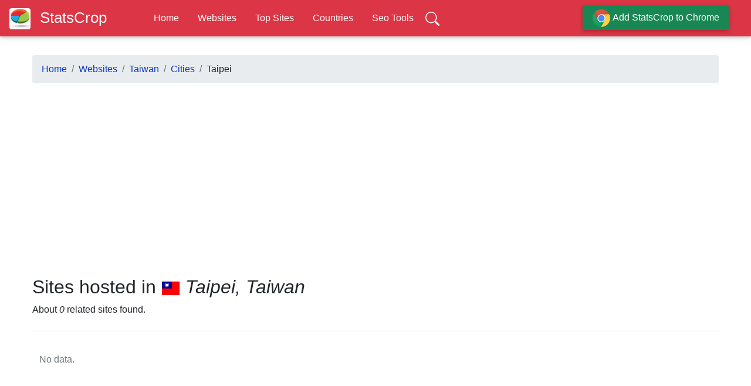

--- FILE ---
content_type: text/html; charset=utf-8
request_url: https://www.statscrop.com/data/list-hosted-in-city/?hash=1e5f829b3d057130441d8687d11c9cf391078030&__source_origin=https%3A%2F%2Fwww.statscrop.com&ac=Taipei-TW&page_name=hosted-in-city&request_url=https%3A%2F%2Fwww.statscrop.com%2Fdata%2Flist-hosted-in-city%2F&more=&page=1&url=https%253A%252F%252Fwww.statscrop.com%252Fwebsites%252Fhosted-in-city%252F%253Fac%253DTaipei%252BTW
body_size: -548
content:
{"list":[],"country":[]}

--- FILE ---
content_type: text/html; charset=utf-8
request_url: https://www.google.com/recaptcha/api2/aframe
body_size: 269
content:
<!DOCTYPE HTML><html><head><meta http-equiv="content-type" content="text/html; charset=UTF-8"></head><body><script nonce="8RA0yPUfQqm5Rz4qXwAOdw">/** Anti-fraud and anti-abuse applications only. See google.com/recaptcha */ try{var clients={'sodar':'https://pagead2.googlesyndication.com/pagead/sodar?'};window.addEventListener("message",function(a){try{if(a.source===window.parent){var b=JSON.parse(a.data);var c=clients[b['id']];if(c){var d=document.createElement('img');d.src=c+b['params']+'&rc='+(localStorage.getItem("rc::a")?sessionStorage.getItem("rc::b"):"");window.document.body.appendChild(d);sessionStorage.setItem("rc::e",parseInt(sessionStorage.getItem("rc::e")||0)+1);localStorage.setItem("rc::h",'1762858336921');}}}catch(b){}});window.parent.postMessage("_grecaptcha_ready", "*");}catch(b){}</script></body></html>

--- FILE ---
content_type: application/javascript; charset=utf-8
request_url: https://static.statscrop.com/js/common.min.js?250611
body_size: 23054
content:
!function(){"use strict";function u(){U=!1,Zt()}var et,m,j,R,E,g,at,it,p,st,v,lt,F,w,rt,nt,U,i,I,ot,b,y,dt,P,D,_,ct,x,k,M,V,ht,ft,C,ut,c,A,mt,gt,S,L,O,z,pt,T,vt,q,wt,B,$t,W,bt,N,H,yt,_t,G,xt,kt,Ct,At,St,Lt,Ot,K,zt,Tt,It,Mt,Bt,jt,Rt,Et,Ft,Ut,Pt,Dt,Vt,qt,Wt,Nt,Ht,Gt,Kt,Qt,Jt,Yt,Zt,l,s,Q,Xt,te,r,ee,ae,n,ie,se,le,re,J,ne,oe,de,ce,he,fe,h,ue,me,ge,pe,ve,t,e,a,we,$e,be,ye,_e,o,xe,ke,Ce,Ae,d,Se,Le,f;function Oe(t){window.location.href=t}function Y(t){return void 0!==t}function ze(t){return"string"==typeof t}function Te(t){return"function"==typeof t}function Ie(t){return"object"==typeof t}function Me(t){return-1!==t.indexOf(w.replace(/^https?:/i,""))}function Z(t,i){var s;if((i=i||0,!U)&&!((t=$(t)).length<1))return s=!1,t.each(function(){var t,e,a;s=s||!!$(this).is(":visible")&&(t=$(window).height(),e=$(window).scrollTop(),a=Math.max(0,$(this).offset().top-i),e-t-$(this).height()<=a&&a<=e+t)}),s}function Be(t,e,a,i){function s(){a?i():-1===$.inArray(e,kt)&&Z(t)&&$.getScript(e,function(){kt.push(e),i()})}s(),$(window).bind("scroll resize",s)}function je(t,e,a,i){var s="";return Y(t)&&t?(e&&(s+=e),s+=t,a&&(s+=a)):s+=i=i||T,s}function X(t,e,a){return je(t,e,a,"-")}function Re(t){return"(Other)"===t}function Ee(t,e){Ie(console)&&""!==t&&(e?console.log(t,e):console.log(t))}function Fe(){return"[data-uri]"}function Ue(){return"[data-uri]"}function Pe(t){var e=(e=(e="")+"<img"+(' src="'+Ue()+'"'))+(' data-original="'+t.thumbnail_webp_url+'"');return t.thumbnail_srcset&&(e+=' data-srcset="'+t.thumbnail_srcset+'"'),t.thumbnail_sizes&&(e+=' data-sizes="'+t.thumbnail_sizes+'"'),t.thumbnail_webp_url&&(e+=' has-img="jpg"'),e=(e=(e+=' width="'+t.width+'" height="'+t.height+'"')+(' alt="'+t.domain_decode+(t.sitename&&t.domain_decode!==t.sitename?"("+t.sitename+")":"")+' Screenshot"'))+' class="img-thumbnail item-image"'+">"}function De(t){var e="",e=(e+="<img")+(' src="'+st+'favicons.webp"')+(' data-original="'+t.favicon_webp_url+'"');return t.favicon_url&&(e+=' has-img="png"'),e=(e+=' width="16" height="16"')+(' alt="'+t.domain_decode+' Favicon"')+">"}function Ve(t,e){var a=t._domain_decode||t.domain_decode,i=(i="")+"<a"+(' href="'+t.url+'"');return ze(e)&&(i+=' class="'+e+'"'),i=(i=i+(' title="'+dt+a+'"')+">")+a+"</a>"}function qe(t,e){var a=(a="")+"<a"+(' href="'+t.url+'"');return ze(e)&&(a+=' class="'+e+'"'),a=(a=a+(' title="'+dt+(t._domain_decode||t.domain_decode)+'"')+">")+Pe(t)+"</a>"}function We(t,e){var a=t._domain_decode||t.domain_decode,i=(i="")+"<a"+(' href="'+t.url+'"');return ze(e)&&(i+=' class="'+e+'"'),i=(i=(i=(i+=' title="'+dt+a+'"')+">"+Pe(t))+'<span class="d-block mt-1 text-truncate">'+a)+"</span>"+"</a>"}function Ne(t,e){var a=(a="")+"<a"+(' href="'+t.url+'"');return ze(e)&&(a+=' class="'+e+'"'),a=(a=(a=a+(' title="'+dt+(t._domain_decode||t.domain_decode)+'"')+">")+De(t)+" ")+t.domain_decode+"</a>"}function He(){var t="";return t+=c?"Updating...":pt}function Ge(){return'<svg xmlns="'+Ut+'" width="16" height="16" fill="currentColor" class="bi bi-arrow-clockwise text-muted spin" viewBox="0 0 16 16"><path fill-rule="evenodd" d="M8 3a5 5 0 1 0 4.546 2.914.5.5 0 0 1 .908-.417A6 6 0 1 1 8 2v1z"/><path d="M8 4.466V.534a.25.25 0 0 1 .41-.192l2.36 1.966c.12.1.12.284 0 .384L8.41 4.658A.25.25 0 0 1 8 4.466z"/></svg>'}function Ke(t){return'<svg xmlns="'+Ut+'" width="16" height="16" fill="currentColor" class="bi bi-question-circle-fill whatsthis text-black-60" data-toggle="tooltip" title="'+(t=t||"")+'"><use xmlns:xlink="'+Pt+'" xlink:href="#question-circle-fill"></use></svg>'}function Qe(){""!==q&&window.location.reload()}function Je(t,e,a,i){var s,l="";return 0<(l+=(s=e,(t=t)?'<img class="flag-icon flag-icon-'+(t=t.toLowerCase())+'" src="'+Fe()+'" data-original="'+rt+"flag-icon-css"+(F?"":"/3.5.0")+"/flags/4x3/"+t+'.svg" width="20" height="15" alt="'+t.toUpperCase()+'" title="'+s+'" />':"")).length&&(l+=" "),l+='<a href="'+a+'" title="Sites in '+e+'"'+(i?" "+i:"")+">"+e+"</a>"}function Ye(t){return t.toLowerCase().replace(/\b[a-z]/g,function(t){return t.toUpperCase()})}function Ze(t,e){t=new RegExp("(^|&|\\?)"+K(t)+"=([^&]*)(&|$)"),e=(e=Y(e)?e:window.location.hash.replace(/\/$/,"").replace(/\/\?/g,"&").replace(/\//g,"&")).substr(1).match(t);return null!==e?decodeURIComponent(e[2]):null}function Xe(){var t,e;if(Ie(navigator))return 2===(e=(t=(t=navigator.userLanguage||navigator.language).toLowerCase()).split("-")).length?e[1]:t}function ta(){return-1!==$.inArray(N,["new","analyzed","viewed"])}function ea(t){return t&&-1!==$.trim(t).search(/^1\d{9}$/)}function aa(t){var e=new Date;return t&&(e=new Date(t)),Math.floor(e.getTime()/1e3)}function ia(){function a(){window.addEventListener("load",function(){window.cookieconsent.initialise({palette:{popup:{background:"#000"},button:{background:"#f1d600"}},cookie:{path:"/",domain:m},content:{message:"Cookies help us to deliver our services. By continuing to use this website, you agree to the use of these cookies.",href:v+"cookies/"},law:{regionalLaw:!1},location:!0})},{passive:!0})}var t,i;Ie(window.cookieconsent)?a():!(t=(y||Xe()).toUpperCase())||-1!==["AT","BE","BG","HR","CZ","CY","DK","EE","FI","FR","DE","EL","HU","IE","IT","LV","LT","LU","MT","NL","PL","PT","SK","ES","SE","GB","UK","GR","EU"].indexOf(t)&&(i=rt+"cookieconsent"+(F?"/build":"/3.1.1")+"/",$.getScript(i+"cookieconsent.min.js",function(){var t,e;(t=document.createElement("link")).rel="stylesheet",t.href=i+"cookieconsent.min.css",(e=document.getElementsByTagName("script")[0]).parentNode.insertBefore(t,e),a()}))}function sa(t,e){var a=0;0<(t=$(t)).length&&t.is(":visible")&&(a=nt-1,a=t.offset().top-a),e=e||St,U=!0,$("html,body").animate({scrollTop:a},e,function(){U=!1,$(window).scroll()})}function la(t,e){return t.replace(/\.(jpe?g|gif|png|webp)(\?|$)/i,"."+e)}function ra(e){if(!U){var t,a,i,s=$(e)._data("original"),l=$(e)._data("error");if(!F&&s&&l&&Me(s)&&!Me(l)&&(s=l,l="",$(e)._data("original",s)._removeData("error")),s||Ft||($(e).attr("no-loading",!0),t=$(e).attr("has-img"),i=la(a=$(e).attr("src"),t),t&&a!==i&&(s=i)),s&&!(s.length<4)){var r=function(t){(t=$(t))._LoadingOverlay("hide"),At&&t.attr(At,1),t.removeAttr("has-img")._removeData("original")._removeData("srcset")._removeData("sizes")._removeData("error")};if(Z(e))try{da(s)&&(s=R+"s2.googleusercontent.com/s2/favicons?domain_url="+s);var n,o=$(e)._data("srcset"),d=$(e)._data("sizes"),c=parseInt($(e).attr("width")),h=parseInt($(e).attr("height")),f=$(e).innerWidth(),u=$(e).innerHeight(),f=Math.min(c,f),m=(Math.min(h,u),0<c&&0<h&&!$(e).hasClass("h-100")&&!$(e).hasClass("vh-100")&&h!==(u=Math.round(h/c*f))&&($(e).innerWidth(f),$(e).innerHeight(u)),[]),g=(s&&(m=s.split(",")),[]);if(l&&(g=l.split(",")),$(e).is("[has-img]")){var p,v,w=$(e).attr("has-img");if($(e).removeAttr("has-img")._removeData("original"),0<(v=m.length)){for(p=0;p<v;p++)n=la(m[p],w),-1===$.inArray(n,m)&&m.push(n);Ft||m.reverse()}if(0<(v=g.length)){for(p=0;p<v;p++)n=la(g[p],w),-1===$.inArray(n,g)&&g.push(n);Ft||g.reverse()}}var b=0,y=function(){if(b>=m.length){if(!(0<g.length))return;m=g,g=[],b=0}var t;(n=$.trim(m[b++]))&&(-1!==n.search(/\.googleusercontent\.com/i)&&Xe()===It&&y(),$(e).is("[no-loading]")?$(e).removeAttr("no-loading"):$(e).is(".flag-icon")||-1!==s.search(/\/favicons?\.[a-z]{3,4}/i)?$(e)._LoadingOverlay("show",{image:Ge().replace(/\s+spin/,"")}):$(e)._LoadingOverlay("show"),(t=new Image).src=n,t.onload=function(){o&&$(e).attr("srcset",o),d&&$(e).attr("sizes",d),$(e).attr("src",n),r(e)},t.onerror=function(){y(),r(e),t.onerror=null})};y()}catch(t){Ee(t)}}}}function na(){return window.scrollY||document.documentElement.scrollTop}function oa(t){return $.trim(t).length<=255&&-1!==$.trim(t).search(/^\d{1,3}(?:\.\d{1,3}){3}$/i)}function da(t){return $.trim(t).length<=255&&-1!==$.trim(t).search(/^(([a-z\d-]+\.)+([a-z]{2,}|xn\-\-[a-z\d-]{3,}))$/i)}function ca(t){return $.trim(t).length<=255&&-1!==$.trim(t).search(/^(https?\:)?\/\/(([a-z\d-]+\.)+([a-z]{2,}|xn\-\-[a-z\d-]{3,})|\d{1,3}(?:\.\d{1,3}){3})/i)}function ha(t){return $.trim(t).length<=255&&-1!==$.trim(t).search(/^([a-z\d-_\.]+)+\@(([a-z\d-]+\.)+([a-z]{2,}|xn\-\-[a-z\d-]{3,}))$/i)}function fa(t){return-1!==$.trim(t).search(/^[\[\{][\s\S]*[\}\]]$/i)}function ua(){try{if(/Android|Windows Phone|iPhone|iPad|iPod|webOS|BlackBerry|IEMobile|Opera Mini|HarmonyOS/i.test(navigator.userAgent))return 1}catch(t){}}function ma(t,e,a,i){Y(a)||(a=""),Y(i)||(i="");var s=$("#modal"),i=(s.length<1?s=$('<div class="modal fade M" id="modal" tabindex="-1" role="dialog"><div class="modal-dialog modal-dialog-centered '+i+'" role="document"><div class="modal-content"><div class="modal-header"><h3 class="modal-title"></h3><button type="button" class="close" data-dismiss="modal" aria-label="Close"><span aria-hidden="true">&times;</span></button></div><div class="modal-body"></div><div class="modal-footer"></div></div></div></div>'):s.off("show.bs.modal shown.bs.modal hide.bs.modal hidden.bs.modal"),$(".modal-title",s).empty().append(t),$(".modal-body",s).empty().append(e),'<button type="button" class="btn btn-primary" data-dismiss="modal">Close</button>');return 0<a.length&&(i=a),$(".modal-footer",s).empty().append(i),s.on("shown.bs.modal scroll",Zt).modal("show"),s}function ga(){if(x){if(-1===(t=window.location.hash).search(/^#(page|development)=?\d*(\D|$)/i)&&-1!==t.search(/^#.+/)){if(i=parseInt(Ze("page"))||0,"google_vignette"===(t=t.replace(/^#\/?|[&\/\?].+/g,"")))return;var t,e="@@@@@",a=t.replace(new RegExp(K("+-+"),"g"),e).replace(/([\s\-\+]|%20)+/g,"-").replace(new RegExp(K(e),"g"),"+-+");if(t!==(a=$.trim(a))&&(a=t=a,0<i&&(a+="/?page="+i),window.location.hash=a),t=(t=ca(t=-1===(t=t.replace(new RegExp(K("+-+"),"g"),e)).search(/.\/./)?t.replace(/\/+$/,""):t)||da(t)||ha(t)?t:t.replace(new RegExp("\\"+K("-")+"+","g")," ")).replace(new RegExp(K(e),"g"),"-"),""!==(t=$.trim(t))){if(t=decodeURIComponent(t),da(t=$.trim(t))&&(a=t,$.trim(a).length<=255&&-1!==$.trim(a).search(/^[a-z\d\-]+\.(?:aero|asia|at|be|bid|biz|ca|cat|cc|ch|cl|click|cloud|club|cn|co\.in|co\.jp|co\.kr|co\.li|co|co\.uk|co\.za|com\.ar|com\.au|com\.br|com\.cn|com\.mx|com|com\.tr|com\.tw|com\.ua|cz|date|de|dk|download|edu|es|eu|fr|gov|gr|hu|in|info|io|ir|it|jobs|jp|kiwi|life|link|live|loan|me|men|mil|mobi|name|net|nl|no|online|org|party|pl|pro|pt|review|ro|ru|science|se|site|sk|space|store|stream|tech|tel|top|trade|travel|tv|us|vip|vn|website|win|work|xxx|xyz)$/i))&&-1===E.search(/\/websites\//i))if(t===t.replace(/^-+/g,"").replace(/-+\./g,"."))return Oe(j+"www/"+t);B!==t&&(B=t,ne=J=!0)}}J&&($t=0)}}function tt(t){return t?(t+"").replace(/\B(?=(\d{3})+(?!\d))/g,","):0}function pa(t){!Te($.fn.tooltip)||ua()||(t=t||"main",$('[data-toggle="tooltip"],[data-original-title]',t).tooltip("dispose"),$('.tooltip.show[role="tooltip"]').remove())}function va(){}"function"==typeof $&&(m=(et="StatsCrop").toLowerCase()+".com",j="/",at=j+"data/",it=j+"data2/",p=j+"iframe/",R="https://",g=!0,Rt=window.location.host,E=window.location.href,g=!1,at=(j=R+"www."+m+"/")+"data/",it=R+"data2."+m+"/",p=R+"iframe."+m+"/",st=R+"static."+m+"/"+"img/",v=j+"about/",lt=j+"websites/",F=window.is_jsdelivr||!1,w=R+"cdn.jsdelivr.net/npm/",rt=F?w:R+"cdnjs.cloudflare.com/ajax/libs/",nt=parseInt($("body").css("padding-top"))+20,i=0,b=I=U=!1,y=ot="",dt="Website analysis for ",f=$(window).outerWidth(),P=window.location.origin,D=window.hash||"",_=window.hash2||"",ct=window.is_home_page||!1,x=window.is_list_page||!1,k=window.is_show_list||!1,M=window.is_show_more_page||!1,a=window.is_nocache_page||!1,V=window.is_www_page||!1,ht=window.is_top_sites_page||!1,d=window.is_search_page||!1,o=window.is_msg_page||!1,t=window.is_tools_page||!1,C=ft=!1,ut=window.update_time||0,c=window.is_updating||!1,window.is_new_site,A=window.is_cached_page||!1,mt=window.has_args_url||!1,gt=window.has_hash_url||!1,window.has_serviceworker,S=window.has_BuySellAds||!1,L=window.addthis_pubid||"",O=window.has_Adsense||!1,z=window._bsa||null,pt="No data.",T="n/a",V&&(pt=T),vt="Last updated: ",q=window.domain||"",wt=window.domain_decode||"",B=window.ac||"",$t=window.total||0,W=window.per_page_num||0,bt=window.max_page||0,N=window.page_name||"",H=window.charts||{},yt=window.CountUp||null,_t=window.PerfectScrollbar||null,G=window.google||null,xt=window.grecaptcha||null,Ct=!(kt=[]),At="data-ok",St=500,K=function(t){return t.replace(/([\+\-\.\?\/])/g,function(t){return"\\"+t})},Rt.search(new RegExp("^([^.]+.)?"+K(m)+"$","i")),zt="text/javascript",Tt="Please try again later.",It="cn",Mt="firefox",Bt="chrome",jt=function(){var t=window.navigator.userAgent;return-1!==t.indexOf("Firefox")?Mt:-1!==t.indexOf("Edge")||-1!==t.indexOf("Edg/")?"edge":Bt},Rt=/baiduboxapp/i.test(navigator.userAgent),Et=/UCBrowser/i.test(navigator.userAgent),$.ajaxSetup({cache:!0}),Ft=function(){try{return 0===document.createElement("canvas").toDataURL("image/webp",.5).indexOf("data:image/webp")}catch(t){return!1}}(),$.fn._data=function(t,e){return Y(e)?$(this).attr("data-"+t,e):$(this).attr("data-"+t)||""},$.fn._removeData=function(t){return $(this).removeAttr("data-"+t)||""},$.fn._LoadingOverlay=function(a,i){function t(t){var e;return(t=$(t)).length<1||(Y(i)?t.LoadingOverlay(a,i):"hide"===a?t.LoadingOverlay(a,!0):t.LoadingOverlay(a),"show"===a&&At&&t.is("img["+At+"]")&&(e=setInterval(function(){clearInterval(e),t.LoadingOverlay("hide",!0),t.removeAttr(At)},1e3))),t}var e=$(this);return Te($.fn.LoadingOverlay)?t(e):(Ct||(Ct=!0,$.getScript(rt+(F?"gasparesganga-jquery-loading-overlay/dist":"jquery-loading-overlay/2.1.6")+"/loadingoverlay.min.js",function(){Ct=!1,e=t(e)})),e)},$(".no-data").html(He()),Dt='<svg xmlns="'+(Ut="https://www.w3.org/2000/svg")+'" width="16" height="16" fill="currentColor" class="bi bi-person-fill" viewBox="0 0 16 16"><path d="M3 14s-1 0-1-1 1-4 6-4 6 3 6 4-1 1-1 1H3zm5-6a3 3 0 1 0 0-6 3 3 0 0 0 0 6z"/></svg>',Vt='<svg xmlns="'+Ut+'" width="16" height="16" fill="currentColor" class="bi bi-bar-chart-line-fill" viewBox="0 0 16 16"><path d="M11 2a1 1 0 0 1 1-1h2a1 1 0 0 1 1 1v12h.5a.5.5 0 0 1 0 1H.5a.5.5 0 0 1 0-1H1v-3a1 1 0 0 1 1-1h2a1 1 0 0 1 1 1v3h1V7a1 1 0 0 1 1-1h2a1 1 0 0 1 1 1v7h1V2z"/></svg>',qt='<svg fill="currentColor" width="16" height="16" class="bi bi-chevron-right"><use xmlns:xlink="'+(Pt="https://www.w3.org/1999/xlink")+'" xlink:href="#chevron-right"></use></svg>',Kt=(Wt='<svg fill="currentColor" width="16" height="16" class="bi bi-chevron-down"><use xmlns:xlink="'+Pt+'" xlink:href="#chevron-down"></use></svg>')+" "+(Ht="See more"),Qt=(Nt='<svg fill="currentColor" width="16" height="16" class="bi bi-chevron-up"><use xmlns:xlink="'+Pt+'" xlink:href="#chevron-up"></use></svg>')+" "+(Gt="See less"),Jt="[ + ] "+Ht,(Yt=Xe())&&-1!==$.inArray(Yt,[It])&&$('#apple a[href*="/app/id"]').each(function(){var t=$(this).attr("href"),e=t.replace(/(\/)[a-z-]+(\/app\/id\d)/i,"$1"+Yt+"$2");t!==e&&$(this).attr("href",e)}),Zt=function(){U||$('[data-original]:not([data-original=""]),[has-img]:not([has-img=""])').each(function(){var t,e,a,i;$(this).hasClass("d-none")||(t=$(window).outerWidth(),e=parseInt($(this).attr("data-width")),a=parseInt($(this).attr("data-max-width")),i=parseInt($(this).attr("data-min-width")),0<e&&t!==e||0<a&&a<t||0<i&&t<i?$(this).remove():(0<i&&$(this).removeAttr("hidden"),ra(this)))})},$(document).ajaxComplete(Zt),$('[data-toggle="tab"]').on("shown.bs.tab",u),$('[data-ride="carousel"]').on("slid.bs.carousel",u),$(document).ready(Zt),$(window).bind("scroll resize",Zt),(Lt=function(t){t=t||"body";var b="data-more-list",y="data-more-dialog";$("["+b+"]",t).not("["+y+"] ["+b+"],[data-ajax]").each(function(){var t,e,a,r=this,i=$(r).attr(b)+"";if((i=$.trim(i))&&-1!==i.search(/(xs|sm|md|lg|xl)-(1[0-2]|[1-9])/i))for(var s=i.split(/[\s,]+/),l=$(window).outerWidth(),n=0;n<s.length&&(e=(t=$.trim(s[n]).split("-"))[0],e=(a=t[1])?e.toLowerCase():(a=e,""),i=Math.floor(12/a*2),!((!e||"xs"===e)&&l<575||"sm"===e&&l<767||"md"===e&&l<991||"lg"===e&&l<1199||"xl"===e&&1200<=l));n++);i*=1;var o,d,c,h,f,u,m,g,p,v=$(r).height(),w=(i=i||5,d=Kt,$(r).is("["+y+"]"));if(w&&(d=d.replace(/(\s+)fa-chevron-down(\s+)/,"$1fa-plus$2")),(o=$(">li,tbody>tr,.tbody>.tr,>div,>p,>span",r)).length<1&&0<(t=$.trim($(r).html()).split(/[\r\n]+/i)).length){for(c="",n=0;n<t.length;n++)c+="<p>"+$.trim(t[n])+"</p>";$(r).addClass("no-m").html(c),o=$(r).find("p")}o.length<=i||$(r).is("ul")&&o.length<=i+1||(1===i&&$("tr>th:first-child",r).addClass("more hide"),o.each(function(t){i<=t&&$(this).addClass("more hide")}),o=$(r).find(".more.hide").removeClass("more"),h='<div class="caption">'+(c='<a class="more_btn d-block" href="#">'+d+"</a>")+"</div>",$(r).is("table")&&(h="<caption>"+c+"</caption>"),h=$(r).is("table,.table")&&$(r).find("caption,.caption").length<1?$(h).appendTo(r):$(r).is("tbody,.tbody")&&$(r).parent().find("caption,.caption").length<1?$(h).appendTo($(r).parent()):$(r).is("ul")?(c='<a href="#">'+d+"</a>",$("<li>"+c+"</li>").appendTo(r)):$(r).is("td,.td,th,.th")?(g='<p class="mt-2">'+(c='<a href="#">'+d+"</a>")+"</p>",$(g).appendTo(r)):(g='<p class="mt-2">'+c+"</p>",$(g).insertAfter(r)),f="",u=$(r).parents(".table-responsive:first").parents('[class^="col-"]:first'),m=u.prev(),g=$.trim(u.attr("class")),p=$.trim(m.attr("class")),0<m.length&&0<u.length&&v>1.5*m.height()&&g===p&&"col-12"!==g&&(f=g),h.find("a").click(function(t){t.preventDefault();var e,a,i,s=this,l=(w&&(t=(t=$(r).parents('[class^="col-"]:first').find(":header:first").html())||$(r).parents(".card-body:first").find(":header:first").html(),(e=$($(r).prop("outerHTML"))).find(".hide").removeClass("hide"),a=e.is("table,.table"),i=e.find("table:first,.table:first"),(a||0<i.length)&&(e.find("thead th,.thead .th").length<=2?((a?e:i).removeClass("table-bordered"),e.find('tbody>tr>[scope="row"],.tbody>.tr>[scope="row"]').each(function(){$(this).html($.trim($(this).html()).replace(/^(\d+)$/,"#$1"))}),e.find("thead,.thead").remove()):(e.find("thead tr,.thead .tr").addClass("bg-danger text-white"),a||i.appendTo(e.empty())),e.find("caption,.caption").remove()),e.removeAttr(y),Lt(e),ma(t,e,"","modal-lg").on("show.bs.modal",function(){o.removeClass("hide"),$(s).html(Qt),f&&(u.attr("class","col-12"),m.attr("class","col-12"))}).on("hide.bs.modal",function(){o.addClass("hide"),$(s).html(d),f&&(u.attr("class",f),m.attr("class",f),sa(l))})),$('[href="#'+$(r).parents(".tab-pane:first").attr("id")+'"][data-toggle="tab"]:not(.active):first').click(),$(r).parents("tr:first,.tr:first,.row:first,.card-body:first"));o.toggleClass("hide"),o.first().hasClass("hide")?($(s).html(d),f&&(u.attr("class",f),m.attr("class",f))):($(s).html(Qt),f&&(u.attr("class","col-12"),m.attr("class","col-12"),w||(l=u)),(l=l.length<1?r:l).is("tr,.tr")&&0<l.prev("tr,.tr").length&&(l=l.prev("tr,.tr")),!w&&100<l.height()&&sa(l))}))})})(),(l={}).hash=D,l.__source_origin=P,""!==q&&(l.domain=q),V&&(l.is_www_page=V?1:0,l.ut=ut),l.r=Math.random(),d&&(""!==B&&(l.ac=B),0<$t&&(l.total=$t)),o&&(l.is_msg_page=o),E&&(l.url=encodeURIComponent(E)),document.referrer&&(l.referrer=encodeURIComponent(document.referrer)),$.get(at,l,function(t){if("kill"===(t=$.trim(t)))ft=!0;else{if(fa(t))try{var e,a,i;t=$.parseJSON(t),l.__source_origin=P,b=t.recaptcha,y=t.lang,Bt!==jt()||(s=y.toLowerCase())===It&&(e=j+"extensions/welcome-to-add-our-extension-to-chrome-"+s+"/",$(".btn-extension").attr("href",e).removeAttr("target"),$(".extension-chrome").attr("href",e).removeAttr("target")),V&&(A&&t.time_ago&&((a=$(".dataAge time")).html(t.time_ago),a.attr("datetime")||a.attr("datetime",t.dateTime).attr("title",t.dateTime),i=a.prev("span"),$.trim(i.text())||i.html(vt)),Y(t.is_updating)&&(C=t.is_updating)&&!c&&($('a[href="#refresh"]').click(),Ee("Refreshing..."))),t.total&&$("#footer-total-sites").html(tt(t.total)),ia()}catch(t){}var s;b&&V&&(s=function(){var a=ma("Are you a robot?",'<p>You are seeing this message because we detected too many continuous requests from your ip address in last few hours. In order to ensure fast responses to every user\'s queries and to also protect our data from being scraped by automatic programs, we will ask you to check that you\'re not a robot.<br>Sorry for any inconvenience.</p><div class="g-recaptcha" data-sitekey="6LfgSOMSAAAAACnMNrjUQWJU5BHohxM33HQbw2Gd" style="min-height:78px"></div><div class="text-danger hide" id="g-recaptcha-alert">*Please check that you\'re not a robot.</div><div class="text-danger hide" id="g-recaptcha-error">*Error occurred.</div>','<input type="button" id="g-recaptcha-submit" class="btn btn-success" value="Continue">');a.on("shown.bs.modal",function(){var t="data-sitekey",e=$("["+t+"]");$.trim(e.html()).length<1&&xt.render(e.get(0),{sitekey:e.attr(t)}),b||window.location.reload(),a.find("#g-recaptcha-submit").click(function(){var t=a.find("#g-recaptcha-response").val();t?(a.find("#g-recaptcha-alert,#g-recaptcha-error").hide(),(t={"g-recaptcha-response":t}).hash=D,E&&(t.url=encodeURIComponent(E)),$.get(at+"recaptcha/",t,function(t){"success"===(t=$.trim(t))?(b=!1,a.modal("hide")):a.find("#g-recaptcha-error").show()})):a.find("#g-recaptcha-alert").show()})})},xt?s():$.getScript(R+"www.google.com/recaptcha/api.js",s))}}),t||$("form").submit(function(){var i=!0,t=($("input[required],select[required],textarea[required]",this).each(function(){var t,e,a=$.trim($(this).val());a.length<1||!da(a)&&$(this).is('[type="domain"]')||!oa(a)&&$(this).is('[type="ip"]')||!ha(a)&&$(this).is('[type="email"]')||!ca(a)&&$(this).is('[type="url"]')?($(this).parent().find(".invalid-feedback,.invalid-tooltip").length<1?(a="Please fill out this field.",(e=$(this)).length<1||(e.popover({content:a,html:!0,trigger:"focus",placement:"auto"}),e.popover("show"),t=setInterval(function(){clearInterval(t),e.popover("hide")},5e3))):$(this).addClass("is-invalid"),i=!1):$(this).removeClass("is-invalid")}),$('[type="submit"]',this));if(!i)return t.prop("disabled",!1),!1;0<$.trim(t.text()).length?t.html("Waiting..."):t.html(Ge()),t.prop("disabled",!0)}),$('a[href^="#"]:not([href^="#page="]):not(.more_btn)').click(function(t){var e,a,i=$(this).attr("href").split("#");i.length<2||(i=i[1]).length<1||$(this).is(".no-scroller,[data-slide]")||0<$(this).parents("[data-more-list]:first,[data-more-text]:first").length||($(this).is('[data-toggle="tab"]')?a=$(this):0<(a=$('[href="#'+i+'"][data-toggle="tab"]')).length&&!$(this).is('[data-toggle="tab"]')&&($(this).parents("ul:first").find(".nav-link").not($(this).addClass("active")).removeClass("active"),a.tab("show").on("shown.bs.tab",function(t){$(t.relatedTarget).tab()})),a&&0<a.length&&(((a=(e=(e=a.parents(".card-body:first")).length<1?a.parents(".nav:first"):e).prev()).length<1||a.height()<=100&&a.prev().length<1)&&(e=e.parent().first())),e||0<i.length&&(0<(e=$('a[name="'+i+'"]')).length||0<(e=$("#"+i)).length||0<(e=$("."+i)).length)?(t.preventDefault(),sa(e)):($(this).is("tbody td>a,.tbody .td>a")||t.preventDefault(),sa()))}),he=!(ce=!(de=oe=ne=J=re=!1)),x&&(i=parseInt(Ze("page"))||0),a&&k&&i<=1||(s=$("table tbody,.table .tbody"),d=$("main .pagination-nav"),Q=s.parent().is("table"),Xt=function(t,e,a,i,s){var l;I||(l=i.parent().find(".pagination-nav"),t.length<1?l.remove():(s||(0<l.length?(t.insertAfter(l),l.remove()):(s=$('<div class="caption"></div>'),Q&&(s=$("<caption></caption>")),t.appendTo(s.insertAfter(i)))),t.find('a[href^="#"]').each(function(){var t=this;$(t).click(function(){$(t).html(Ge()),re=ce=!1}),$(t).parent().is(".disabled")||($(t).is('[aria-label="Previous"]')?$(t).click(function(){te(e,a-1,i)}):$(t).is('[aria-label="Next"]')?$(t).click(function(){te(e,a+1,i)}):$(t).click(function(){a=parseInt(Ze("page",$(t).attr("href"))),te(e,a,i)}))})))},te=function(A,S,L,O){if(!he){he=!0,(!S||S<=0)&&(S=1),M&&(A.more=""),A.page=S,A.hash=D,A.__source_origin=P;var t,z=L,T=(J&&(z=L.parent()),!1),e="";if(ce&&(M&&!T&&(e=$("<div></div>"),L.is("tbody")?e=$("<caption></caption>"):L.is(".tbody")&&e.addClass("caption"),e.addClass("py-5 mt-5 border-none"),z=$(e).insertAfter(L),T=!0),$(z)._LoadingOverlay("show",{text:I?"Loading...":""}),t=setInterval(function(){clearInterval(t),$(z)._LoadingOverlay("hide")},1e4)),A.ac||"top-sites"!==A.page_name)(ot=oe?"":ot)&&((A={}).__source_origin=P,A.request_url=ot),E&&(A.url=encodeURIComponent(E)),$("main .total").html(Ge()),$.get(A.request_url,A,function(t){if(ce&&($(z)._LoadingOverlay("hide"),T&&z.remove()),"kill"===(t=$.trim(t)))ft=!0;else{if(fa(t))try{t=$.parseJSON(t),$t=t.total;var e=t,a=A,i=S,s=L;if(!i||i<1)i=1;var l,r,n="",o=function(t){return'<img width="80" height="15" alt="Pagerank '+t+'" title="Pagerank '+t+'" src="'+st+"pagerank/pr"+t+'.gif">'},d=s.parents("table:first,.table:first"),c=d.find("thead,.thead"),h=d.hasClass("w-100"),f=$("main .breadcrumb-item.active"),u=0;if(e.total_o>0)u=tt(e.total_o);if(oe||!M||i<=1)$("main .total").html(u).next("span").html(a.ac?"related sites":"results");if(J&&!de){if(e.ac&&e.ac!==a.ac)a.ac=e.ac;var m=a.ac;if(J&&B)m=B;if(a.page_name==="colors"&&m&&m.search(/^([\da-f]{3}|[\da-f]{6})$/i)!==-1)m="#"+m;var g=$("head title");var p=$("main h1");if(a.page_name==="search")$('form [name="q"]').val(m);var v=Ye(N.replace(/-+/g," "));if(!de)f.before('<li class="breadcrumb-item"><a href="'+window.location.pathname+'" title="'+v+'">'+v+"</a></li>").text(m);n="";if($.inArray(a.page_name,["keywords","top-keywords","search"])===-1)n=v.replace(/ies$/,"y").replace(/s$/,"");if(n.length>0&&a.page_name!=="pagerank")n+=":";if(a.page_name==="countries"&&e.country){n="Primary traffic from";m=e.country.name}if(a.page_name==="colors"){var w=e.ac_hex;if(!w)w=m;n="Theme Color:";n+=" <em>"+m+' <span title="'+w+'" class="badge py-0" style="background-color:'+w+'"><span class="px-3"></span></span>'+(m!==w?" ("+w+")":"")+"</em>";$("main .total").prev("span").html("Which sites are using the color <em>"+m+"</em>? ")}else{n+=" <em>"+m+"</em>";if($.inArray(a.page_name,["keywords","tags"])!==-1)n+=" - Related Sites";else if($.inArray(a.page_name,["top-keywords"])!==-1)n+=" - Popular Sites";else if($.inArray(a.page_name,["search"])!==-1)n+=" - Search Results"}if(J){var b=$('head link[rel="canonical"]');if(b.length>0){l=b.attr("href");r=l.concat("#",encodeURIComponent(m),"/");b.attr("href",r)}b=$('head link[rel="amphtml"]');if(b.length>0){var y="ac";if(E.search(/\/(top-)?keywords\//i)!==-1)y="kw";else if(E.search(/\/tags\//i)!==-1)y="tag";else if(E.search(/\/search\//i)!==-1)y="q";l=b.attr("href");r=l.concat("?",y,"=",encodeURIComponent(m).replace(/(%20|\s)+/g,"+"));b.attr("href",r);b=$('head meta[name="mobile-agent"]');if(b.length>0)b.attr("content",b.attr("content").replace(l,r));b=$('head link[rel="alternate"][media^="only screen and"]');if(b.length>0)b.attr("href",r);b=$(".m-link");if(b.length>0)b.attr("href",r)}}g.html((n+" - "+et).replace(/<[^>]+?>/g,""));p.html(n);if(!de){n="";if(Q){n='<tr class="table-info">';if(!J||!B)n+='<td class="td" scope="col">#</td>';n+='<td class="td" scope="col">Doamin Name</td>';n+='<td class="td" scope="col">Title</td>';n+='<td class="td" scope="col">Rank</td>';n+='<td class="td" scope="col">Visitors</td>';n+="</tr>"}else{n='<ul class="tr table-info">';if(!J||!B)n+='<li class="th" scope="col">#</li>';n+='<li class="th" scope="col">Doamin Name</li>';n+='<li class="th" scope="col">Title</li>';n+='<li class="th" scope="col">Rank</li>';n+='<li class="th" scope="col">Visitors</li>';n+="</ul>"}c.html(n);if(h){d.removeClass("w-100").addClass("w48");h=false}}de=true}if(n="",e.list&&e.list.length>0)for(var _=0;_<e.list.length;_++)if(c.length>0){if(Q)n+='<tr class="tr">';else n+='<ul class="tr">';{if(!J||!B)if(Y(e.list[_].ref)&&!ta()){if(Q)n+='<td class="td">';else n+='<li class="td '+(h?"w-15":ht?"w8":ta()?"w3":"w4")+'">';n+=(ht?"#":"")+tt(e.list[_].ref);if(Q)n+="</td>";else n+="</li>"}if(Y(e.list[_].pagerank)){if(Q)n+='<td class="td">';else n+='<li class="td w-50">';n+='<a href="'+e.list[_].url+'">'+o(e.list[_].pagerank)+"</a>";if(Q)n+="</td>";else n+="</li>"}if(Y(e.list[_].keyword)){if(Q)n+='<td class="td">';else n+='<li class="td w-50">';n+='<a href="'+e.list[_].url+'" title="'+e.list[_].keyword+'">'+e.list[_].keyword+"</a>";if(Q)n+="</td>";else n+="</li>"}if(Y(e.list[_].name)&&Y(e.list[_].country_code)&&Y(e.list[_].country_name)){if(Q)n+='<td class="td">';else n+='<li class="td '+(N==="hosted-in-country"?"w-40":"w-50")+'">';n+=Je(e.list[_].country_code,e.list[_].country_name,e.list[_].url);if(Q)n+="</td>";else n+="</li>"}else if(Y(e.list[_].name)&&Y(e.list[_].code)){if(Q)n+='<td class="td">';else n+='<li class="td '+(N==="hosted-in-country"?"w-40":"w-50")+'">';n+=Je(e.list[_].code,e.list[_].name,e.list[_].url);if(Q)n+="</td>";else n+="</li>"}else if(Y(e.list[_].name)){if(Q)n+='<td class="td">';else n+='<li class="td w-50">';n+='<a href="'+e.list[_].url+'" title="'+e.list[_].name+'">'+(N==="colors"?'<span class="badge mr-2" style="background-color:'+e.list[_].name+'"><span class="px-1"></span></span>':"")+e.list[_].name+"</a>";if(Q)n+="</td>";else n+="</li>"}if(B===""&&N==="hosted-in-country"){if(Q)n+='<td class="td">';else n+='<li class="td w-25">';n+='<a href="'+e.list[_].city_url+'" title="Cities in '+e.list[_].name+'">Cities</a>';if(Q)n+="</td>";else n+="</li>"}if(Y(e.list[_].ns)){if(Q)n+='<td class="td">';else n+='<li class="td w-50">';n+='<a href="'+e.list[_].url+'" title="'+e.list[_].ns+'">'+e.list[_].ns+"</a>";if(Q)n+="</td>";else n+="</li>"}if(Y(e.list[_].owner)){if(Q)n+='<td class="td">';else n+='<li class="td w-50">';n+='<a href="'+e.list[_].url+'" title="'+e.list[_].owner+'">'+e.list[_].owner+"</a>";if(Q)n+="</td>";else n+="</li>"}if(Y(e.list[_].email)){if(Q)n+='<td class="td">';else n+='<li class="td w-50">';n+='<a href="'+e.list[_].url+'" title="'+e.list[_].email+'">'+e.list[_].email+"</a>";if(Q)n+="</td>";else n+="</li>"}if(Y(e.list[_].ip)){if(Q)n+='<td class="td">';else n+='<li class="td w-50">';n+='<a href="'+e.list[_].url+'" title="Sites hosted on the IP: '+e.list[_].ip+'">'+e.list[_].ip+"</a>";if(Q)n+="</td>";else n+="</li>"}if(Y(e.list[_].network)){if(Q)n+='<td class="td">';else n+='<li class="td w-50">';n+='<a href="'+e.list[_].url+'" title="Sites hosted on the network: '+e.list[_].network+'">'+e.list[_].network+"</a>";if(Q)n+="</td>";else n+="</li>"}if(Y(e.list[_].total)){if(Q)n+='<td class="td">';else n+='<li class="td '+(a.page_name==="pagerank"?"w-50":N==="hosted-in-country"?"w-20":"w-35")+'" title="Total '+tt(e.list[_].total)+' sites">';if(e.list[_].total>0)n+=tt(e.list[_].total)+" sites";else n+=X();if(Q)n+="</td>";else n+="</li>"}if(Y(e.list[_].domain)){if(Q)n+='<td class="td">';else n+='<li class="td w-50 text-truncate">';if(N==="analyzed"||N==="viewed")n+=Ve(e.list[_]);else n+=We(e.list[_]);if(Q)n+="</td>";else n+="</li>"}if(Y(e.list[_].title)){if(Q)n+='<td class="td text-truncate">';else n+='<li class="td '+(ht?"w20":ta()?"w8":"w16")+' text-truncate">';n+='<span data-toggle="tooltip">'+e.list[_].title+"</span>";if(Q)n+="</td>";else n+="</li>"}if(Y(e.list[_].rank)){if(Q)n+='<td class="td">';else n+='<li class="td">';n+=e.list[_].rank>0?"#"+tt(e.list[_].rank):je();if(Q)n+="</td>";else n+="</li>"}if(Y(e.list[_].visitors)){if(Q)n+='<td class="td">';else n+='<li class="td">';n+=e.list[_].visitors>0?tt(e.list[_].visitors):je();if(Q)n+="</td>";else n+="</li>"}if(Y(e.list[_].time_ago)){if(Q)n+='<td class="td">';else n+='<li class="td '+(h?"w-50":"w9")+' text-truncate">';n+=e.list[_].time_ago;if(Q)n+="</td>";else n+="</li>"}}if(Q)n+="</tr>";else n+="</ul>"}else{if(true||!Q){n+='<ul class="tr">';n+='<li class="td col-5 col-sm-4 col-md-3 col-lg-2">'}else{n+='<tr class="tr">';n+='<td class="td col-5 col-sm-4 col-md-3 col-lg-2">'}n+=qe(e.list[_]);if(true||!Q){n+="</li>";n+='<li class="td text-truncate col-7 col-sm-8 col-md-9 col-lg-10">'}else{n+="</td>";n+='<td class="td text-truncate col-7 col-sm-8 col-md-9 col-lg-10">'}n+='<ul class="list-unstyled m-0">';if(Y(e.list[_].title)){n+='<li class="text-truncate">';n+='<a href="'+e.list[_].url+'" title="'+e.list[_].title+'">'+e.list[_].title+"</a>";n+="</li>"}n+='<li class="text-truncate">';n+=Ne(e.list[_],"text-success");n+="</li>";n+='<li class="text-muted">';n+=Vt;n+="Rank: ";n+=e.list[_].rank>0?"#"+tt(e.list[_].rank):je();n+=" ";n+=Dt;n+="Visitors: ";n+=e.list[_].visitors>0?tt(e.list[_].visitors):je();n+="</li>";if(Y(e.list[_].description)){n+='<li class="text-muted text-truncate">';n+='<span title="'+e.list[_].description+'">'+e.list[_].description+"</span>";n+="</li>"}n+="</ul>";if(true||!Q){n+="</li>";n+="</ul>"}else{n+="</td>";n+="</tr>"}}else if(oe||!M||s.find("tr,.tr").length<1||s.find(".no-record").length>0&&$.trim(s.find(".no-record").html())!==pt){if(Q)n+='<tr class="tr">';else n+='<ul class="tr">';if(Q)n+='<td class="td no-record" colspan="6">';else n+='<li class="td w-100 no-record">';n+=pt;if(Q)n+="</td>";else n+="</li>";if(Q)n+="</tr>";else n+="</ul>"}if(e.pagination){var x=e.pagination;if(Y(J)&&J&&Y(a.ac)){var k="-";x=x.replace(/(#)(page=?\d+)/gi,"$1"+encodeURIComponent(a.ac).replace(/([\s\-\+]|%20)+/g,k)+"/?$2")}x=$(x);Xt(x,a,i,s)}else if(!M)s.parent().find(".pagination-nav").remove();if(oe&&u<=W)$(".list-load-more").addClass("hide");if(n.length>0){s.find(".loading,.no-record").parent("tr,.tr").remove();if(oe||ne&&!M)s.empty();var C=$(n);C.appendTo(s).find("td,.td").each(function(){if($(this).find("img").length<1&&$.trim($(this).text()).length<1)$(this).html(X())});if(s.find("tr,.tr").length>1)va();if(!re)if($("aside").length>0)sa();else sa(s.parents("main:first"))}I=!1,ot="",t.more&&(I=!0,ot=t.more)}catch(t){Ee(t)}Te(O)&&O(t),he=!1}});else{var a=L.find("td,.td"),i=a.length+1;if(bt<=i)ce&&($(z)._LoadingOverlay("hide"),T&&z.remove());else{var s=(s=a.first().attr("class"))||"td",e="";e+=Q?'<tr class="tr">':'<ul class="tr">';for(var l=i;l<=Math.min(bt,i+80-1);l++)e=(e=(e+=Q?'<td class="td">':'<li class="'+s+'">')+'<a href="'+lt+"top-sites/"+((l-1)*W+W)+'/" title="Top '+tt((l-1)*W+W)+" sites on the web - from #"+tt((l-1)*W+1)+" to #"+tt((l-1)*W+W)+'">'+tt((l-1)*W+1)+" - "+tt((l-1)*W+W)+"</a>")+(Q?"</td>":"</li>"),l%4==0&&l<bt&&(e=e+(Q?"</tr>":"</ul>")+(Q?'<tr class="tr">':'<ul class="tr">'));0<(e+=Q?"</tr>":"</ul>").length&&((oe||ne&&!M)&&L.empty(),(a=$(e)).appendTo(L).find("td,.td").each(function(){$(this).find("img").length<1&&$.trim($(this).text()).length<1&&$(this).html(X())}),1<L.find("tr,.tr").length&&va()),ce&&($(z)._LoadingOverlay("hide"),T&&z.remove()),i<bt&&(he=!1)}}}},window.addEventListener("hashchange",function(t){var e;t.oldURL!==t.newURL&&(t=!1,e=B,ga(),e!==B&&(t=oe=ne=!0,r.ac=B),x&&(e=parseInt(Ze("page"))||0)!==i&&(i=e,t=ne=!0,r.page=i),t&&(re=!1,te(r,i,s)),pa())},{passive:!0}),ga(),""!==N&&(M&&J&&(o=s.parents("table:first,.table:first"),B?o.is("table")&&((t=$("div.table")).length<1&&(t=$('<div class="table table-hover w-100">').insertAfter(o),s=$('<div class="tbody">').appendTo(t),0<(e=o.find("caption.caption")).length&&$("<div>").addClass(e.attr("class")).html(e.html()).appendTo(t)),o.addClass("hide"),o=t):o.removeClass("hide"),Q=o.is("table")),(r={}).hash=D,r.__source_origin=P,""!==q&&(r.domain=q),""!==B&&(r.ac=B),ta()&&(r.r=Math.random()),""!==N&&(r.page_name=N),r.request_url=at+"list-"+N+"/",(!i||i<=0)&&(i=1),ee=s.find(".loading,.no-record").parent("tr,.tr"),ae=parseInt(s.find("tr,.tr").not(ee).length),M?(e=(n=$(".list-load-more")).find(".btn"),se=ie=!1,ht?(r.ac=+B+ae,r.ac_o=B):!J&&k&&M&&(i=2),(le=function(t){var e=s.find("tr:last,.tr:last").not(ee),a=0;(se||ae<1||!k&&!Z(n)&&Z(e,0)||(!k||0<n.length&&!n.hasClass("hide"))&&Z(e,0))&&(re=!(se=!(a=1)),n.addClass("hide"),te(r,i,s,function(t){var e;ie=!!I,I&&ie&&n.removeClass("hide"),!ie&&Z(s.find("tr:last,.tr:last").not(ee))&&$(window).scroll(),Ie(t)&&(e=0)<(e=t.list&&0<t.list.length?t.list.length:e)&&(ae+=e),ie&&0<n.length&&n.removeClass("hide")}),I||$(this).unbind(t)),!a&&k&&0<ae&&n.removeClass("hide")})(),e.click(function(){$(this).tooltip("dispose"),se=I=!0,le()})):(re=!0,!J&&1<ae&&(ce=!1),x&&(1<i||!k)&&te(r,i,s),J||(ce=!0)),Xt(d,r,i,s,1))),$(window).bind("resize",function(){var t=$(".navbar .navbar-nav:first");if($("li:hidden",t).show(),80<$(".navbar").height())for(var e=0;e<$("li",t).length&&80<$(".navbar").height();e++)$("li:visible",t).not(".active").last().hide()}),ua()&&""!==q&&$('input[name="q"]:last').val(q),V&&""!==q&&(h=fe=!1,ue=$('a[href="#refresh"]'),me=function(){var s,l,r,n,t,o,d,e,a,i;fe||(s='<span class="text-danger">Yikes! Something went wrong. '+Tt+"</span>",l=$(ue).parent().find(".dataAge time"),r=$(ue).parent().find(".refreshStatus"),n=$(ue).find(">:first"),t=it+"refresh/",(o={}).domain=q,o.hash=D,o.ut=ut,o.__source_origin=P,c&&(o.is_updating=c),h&&(o.is_auto=h),h||n.addClass("spin"),c&&!h&&r.html('<span class="text-warning">Refreshing...</span>'),fe=!0,E&&(o.url=encodeURIComponent(E)),d=!1,(e=function(){d||$.get(t,o,function(t){if(n.removeClass("spin"),"kill"===(t=$.trim(t)))ft=!0;else if(fa(t))try{var e,a,i;(d=(t=$.parseJSON(t)).status?!0:d)?(e=!1,"success"===t.status?(e=!0,h?r.html(""):r.html('<span class="text-success">Success.</span>')):"waiting"===t.status?(86400<=(a=t.times)?(a=Math.ceil(a/86400),a+=" days"):3600<=a?(a=Math.ceil(a/3600),a+=" hours"):60<=a?(a=Math.ceil(a/60),a+=" minutes"):0<a&&(a+=" seconds"),h?r.html(""):r.html('<span class="text-warning">Try again '+(a?"after "+a:"later")+".</span>")):"available"!==t.status||(c=!1,h)?r.html(""):r.html('<span class="text-danger">Oops! The domain is available.</span>'),e&&!h&&Qe(),t.dataAge&&(l.html(t.time_ago),l.attr("datetime")||l.attr("datetime",t.dateTime).attr("title",t.dateTime),i=l.prev("span"),$.trim(i.text())||i.html(vt))):o.r=Math.random()}catch(t){}else h?r.html(""):r.html(s)}).fail(function(){d&&(h?r.html(""):r.html(s))}).always(function(){d&&(n.removeClass("spin"),fe=h=c=!1)})})(),a=setInterval(function(){d||ft?clearInterval(a):e()},3e4),c&&(i=setInterval(function(){c?h||Qe():clearInterval(i)},6e5)))},ue.click(function(t){t.preventDefault(),h=!(c=!0),C&&(h=!0),me()}),c&&(h=!0,me())),$('[name="q"]').focus(function(){function t(){var t;Te($.fn.autocomplete)&&(t=(t=at+"autocomplete/?hash=")+(_||D)+"&__source_origin="+P,""!==N&&(t+="&page_name="+N),$(a).autocomplete({source:t,minLength:1,select:function(t,e){if(e.item)return $(a).val(e.item.domain_decode),Oe(e=-1!==(e=e.item.url).search(/^\/[^\/]/)?j+e.substr(1):e),!1}}))}var a=this;Te($.fn.autocomplete)?t():$.getScript(rt+(F?"jquery-ui-dist":"jqueryui/1.12.1")+"/jquery-ui.min.js",t)}),ge="data-more-height",(a=$("["+ge+"]")).length<1||a.each(function(){var e=this,a=(a=$(e).attr(ge))||96,t=(a=parseFloat(a),$('<a class="more_btn hide" href="#">'+Jt+"</a>").attr("title",Ht)),i=null,i=$('<div class="show-more-end hide"></div>'),s=($(e).after($('<div class="position-relative"></div>').append(i).append(t)),parseFloat(t.height()));a<=s||($(e).height()>a||$(e).height()===a&&"hidden"===$(e).css("overflow"))&&(i&&i.removeClass("hide").addClass("d-block").click(function(){t.click()}),t.removeClass("hide").addClass("d-inline-block").css({"margin-bottom":$(e).css("margin-bottom")}).click(function(t){t.preventDefault(),"100%"===$(e).css("max-height")?($(e).css({"max-height":a-s+"px"}),$(this).attr("title",Ht).html(Jt),i&&i.removeClass("hide").addClass("d-block")):($(e).css({"max-height":"100%"}),$(this).attr("title",Gt).html("[ - ] See less"),i&&i.removeClass("d-block").addClass("hide"))}),$(e).css({overflow:"hidden","margin-bottom":0,"max-height":a-s+"px"}))}),pe="data-more-text",(ve=$("["+pe+"]")).length<1||Be("["+pe+"]",rt+"jquery-expander"+(F?"":"/1.7.0")+"/jquery.expander.min.js",Te($.fn.expander),function(){Te($.fn.expander)&&ve.each(function(){var t=this,e=(e=$(this).attr(pe))||100,a=$(t).parents("tr:first,.tr:first,.card-body:first"),i=((a=a.length<1?t:a).is("tr,.tr")&&0<a.prev("tr,.tr").length&&(a=a.prev("tr,.tr")),Nt),i=(Wt.replace(/(\s+)fa-chevron-down(\s+)/,"$1fa-plus$2"),i.replace(/(\s+)fa-chevron-up(\s+)/,"$1fa-chevron-left$2"));$(t).expander({slicePoint:e,expandText:"[ + ] "+Ht,userCollapseText:"[ - ] "+Gt,beforeExpand:function(){$(t).removeAttr("data-more-inline"),200<a.height()&&sa(a)}}),a=$(t).find(".read-more").prev(),$.trim(a.text()).length<1&&a.remove()})}),$(document).ready(function(){(t=$('[data-toggle="counter"]')).length<1||Be('[data-toggle="counter"]',rt+"countup.js"+(F?"@1.9.3/dist":"/1.9.3")+"/countUp.min.js",yt,function(){(yt=window.CountUp||null)&&t.each(function(){var t=$(this)._data("startVal")||0,e=$(this)._data("endVal")||0,r=$(this)._data("prefix")||"",n=$(this)._data("suffix")||"",o=$(this)._data("decimal")||1,a=$(this)._data("duration")||2.5,i={startVal:t,decimal:o,duration:a,prefix:r,suffix:n,formattingFn:function(t){var e,a,i,s="font-weight-light",l="";return r&&(l+=r),l+=(a=s,((e=o)+"").length<1&&(e=2),i="",(t=t)>=Math.pow(1e3,4)?(t/=Math.pow(1e3,4),i="T"):t>=Math.pow(1e3,3)?(t/=Math.pow(1e3,3),i="B"):t>=Math.pow(1e3,2)?(t/=Math.pow(1e3,2),i="M"):t>=Math.pow(1e3,1)&&(t/=Math.pow(1e3,1),i="K"),i&&(t=t.toFixed(e),t*=1,a&&(t="<span>"+t+"</span>",i='<small class="'+a+'">'+i+"</small>")),t+i),n&&(l+='<small class="'+s+'">'+n+"</small>"),l}};if(e<=0){var s=$(this)._data("endVal");if(ze(s)&&s.length<1)return}function l(){var t;U||!h&&Z(c)&&(h=1,d.error?(t=d.error,Ie(console)&&""!==t&&console.error(t)):d.start())}var d=new yt(this,t,e,o,a,i),c=this,h=0;l(),$(window).bind("scroll resize",l)})}),(i=$('[data-toggle="sparkline"]')).length<1||Be('[data-toggle="sparkline"]',rt+"jquery-sparkline"+(F?"":"s/2.1.2")+"/jquery.sparkline.min.js",Te($.fn.sparkline),function(){var t,e,a,s;Te($.fn.sparkline)&&(a=(t=i).first().parent(),e=Math.round(a.width()),a=a.height(),s={enableTagOptions:!0,width:e,height:Math.round(a/4*3),fillColor:!1,spotColor:!1,lineWidth:1.15,lineHeight:20,barWidth:6,barSpacing:3},t.height(a).each(function(){function t(){var t;U||((t=$(e).attr("values"))&&0<t.length&&(t=t.split(",").length,a.barWidth=($(e).parent().width()-a.barSpacing*(t-1))/t),!i&&Z(e)&&(i=1,$(e).sparkline("html",a)))}var e=this,a=s,i=0;t(),$(window).bind("scroll resize",t)}))}),V&&Be(e='[data-toggle="chart"]',R+"www.gstatic.com/charts/loader.js",G,Ot=function(){(G=window.google||null)&&(G.charts.load("current",{packages:["corechart","geochart","sankey","gauge"]}),G.charts.setOnLoadCallback(function(){$(e).each(function(){var e,o,a,d,i=this,t=$(this).parents(".row:first").find("table,.table"),s=$(this).data("target"),s=(s&&(t=$("#"+s)),$(this).width()),l=200,c=(0<t.length&&(l=Math.max(l,t.height())),$(this).height(l),""),r="",n="",h=0,f=0,u=0,m=!1,g=$(this)._data("from")||"",p=$(this)._data("to")||"",v=[],w=[],b="",y=(y=$(this)._data("key"))&&y.replace(/-/g,"_"),_=(H&&H[y]&&(H[y].type&&(c=H[y].type),H[y].title&&(r=H[y].title),H[y].label&&(n=H[y].label),H[y].value&&(h=H[y].value),H[y].minValue&&(f=H[y].minValue),H[y].maxValue&&(u=H[y].maxValue),H[y].isStacked&&(m=H[y].isStacked),H[y].from&&(g=H[y].from),H[y].to&&(p=H[y].to),H[y].data&&1<H[y].data.length&&(v=H[y].data)),c=c||$(this)._data("type")||"LineChart",r=r||$(this)._data("title"),f=f||parseFloat($(this)._data("minValue").replace(/[^\d\.]+/g,""))||0,u=u||parseFloat($(this)._data("maxValue").replace(/[^\d\.]+/g,""))||0,m=m||$(this)._data("isStacked")||!1,(w="Sankey"===c?["#a6cee3","#b2df8a","#fb9a99","#fdbf6f","#cab2d6","#ffff99","#1f78b4","#33a02c"]:w).length<1&&0<(w=$(this)._data("colors")).length&&(w=w.split(","),-1===$.inArray("#FFF",w)&&-1===$.inArray("#FFFFFF",w)&&-1===$.inArray("White",w)||(b="#efefef")),v.length<1&&(n=n||$(this)._data("label"),h=h||parseFloat($(this)._data("value").replace(/[^\d\.]+/g,""))||0,n+""!=""&&h+""!=""&&(v=[["Label","Value"],[n,h]])),v.length<1&&0<t.length&&(e=[],o=[],a=[],(y=$('<div class="table"></div>')).append(t.html()),y.find("tr,.tr").each(function(){var t=$(this).find(">[data-order]");t.length<1||t.sort(function(t,e){return $(e)._data("order")<$(t)._data("order")?1:-1}).appendTo(this)}),d=y.find("thead tr [data-column],.thead .tr [data-column]"),"Sankey"===c&&g&&!p&&e.push("From"),d.each(function(t){"Sankey"===c&&!g&&p&&0<t&&e.push("To"),e.push($.trim($(this).text())),o.push($(this)._data("column")),a.push(t)}),0<e.length&&v.push(e),O=0,y.find("tbody tr,.tbody .tr").each(function(){var e,a=[],i="",s="",l=0,r=0,n=new RegExp("^("+K(X())+"+|0)$","i"),t=$(this).find("[data-row]");t.length<1||("Sankey"===c&&g&&!p&&a.push(g),t.each(function(t){"Sankey"===c&&!g&&p&&0<t&&a.push(p),e=o[t],-1!==(i=$.trim($(this).text())).search(n)?-1!==(s=$.trim($(this).next("td,.td").text())).search(/\d%$/)&&(r&&(v[0][t]=$.trim(d.eq(t).next("th,td,.th,.td").text())),i=s):r=1,Re(i=-1!==i.search(n)?"":i)&&(l=1,"PieChart"!==c)||("string"!==e&&("number"===e?(i=parseFloat(+i.replace(/[^\d\.]+/g,"")),"Sankey"!==c||i||(i=1)):"boolean"===e&&("true"===i.toLowerCase()?i=!0:"false"===i.toLowerCase()&&(i=!1))),a.push(i))}),l&&"PieChart"!==c||(0<a.length&&v.push(a),O=1))}),y.remove(),O||(v=[]),t.is("[data-datatable-later]")),{title:r,width:s,height:l,hAxis:{format:"short",minValue:f,maxValue:u},vAxis:{format:"short",minValue:f,maxValue:u},legend:{position:0<v.length&&2<v[0].length&&!Ie(v[0][2])||"PieChart"===c?"top":"none",maxLines:3},isStacked:m,animation:{duration:1e3,easing:"in",startup:!0},pieSliceBorderColor:b,min:f,max:u,redFrom:90,redTo:100,yellowFrom:75,yellowTo:90,greenFrom:0,greenTo:75,minorTicks:5});if("Gauge"===c&&0===f&&100===u?$.extend(_,{redFrom:0,redTo:30,yellowFrom:30,yellowTo:60,greenFrom:60,greenTo:100}):$.extend(_,{greenColor:"grey"}),0<w.length&&("Sankey"===c?$.extend(_,{sankey:{node:{colors:w},link:{colorMode:"gradient",colors:w}}}):_.colors=w),v.length<=2&&("LineChart"===c||"AreaChart"===c)&&(c="ColumnChart",v[0]&&v[0].length<=2&&(_.bar={groupWidth:"10%"})),"BubbleChart"===c){var x=0,k=100;if(v[0]&&v[0].length<3)for(var C=0;C<v.length;C++)for(var A=0;A<=3-v[C].length;A++)0===C?v[C].push(""):v[C].push(Math.max(20,Math.min(k-20,Math.round(Math.random()*k))));for(var S=1;S<v.length;S++)v[S][1]>u&&(u=v[S][1]),(v[S][1]<f||!f)&&(f=v[S][1]),v[S][2]>k&&(k=v[S][2]),(v[S][2]<x||!x)&&(x=v[S][2]);_.hAxis={baselineColor:"none",format:"short",minValue:+f,maxValue:u+0},_.vAxis={baselineColor:"none",format:"short",minValue:+x,maxValue:k+0},_.backgroundColor={stroke:"#dee2e6",strokeWidth:2},_.tooltip={},_.chartArea={left:0,top:0,right:0,bottom:0}}function L(){if(!U&&!O&&Z(i)){O=1;try{v=G.visualization.arrayToDataTable(v);var s=new G.visualization[c](i);G.visualization.events.addListener(s,"ready",function(){$(i).removeAttr("data-toggle").removeAttr("data-type").removeAttr("data-key")}),G.visualization.events.addListener(s,"error",function(t){var e="";e+="<p>",e=(e=-1!==t.message.search(/no\s+columns|Incompatible\s+data/i)?He():t.message)+"</p><p>"+Tt+"</p>",$(i).html(e)}),G.visualization.events.addListener(s,"select",function(){for(var t=s.getSelection(),e="",a=0;a<t.length;a++){var i=t[a];null!==i.row&&null!==i.column?e=v.getFormattedValue(i.row,i.column):null!==i.row?e=v.getFormattedValue(i.row,0):null!==i.column&&(e=v.getFormattedValue(0,i.column))}da(e)&&-1===e.search(new RegExp("(^|\\.)"+K(q)+"$","i"))?e===e.replace(/^-+/g,"").replace(/-+\./g,".")&&Oe(j+"www/"+e):oa(e)}),s.draw(v,_)}catch(t){Ee(t)}}}var O=0;L(),$(window).bind("scroll resize",L)})}))}),$("time[datetime]").each(function(){var t=function(t,e){if(e=e||!1,!t)return!1;ea(t)||(t=aa(t));var a=aa();if(e){if(t<=a)return!1}else if(a<t)return!1;var e=Math.abs(a-t),a="",i=Math.floor(e/3600/24/365);if(i&&(a+=" "+i+" year",1<i&&(a+="s")),!(0<i)){var s=0;if(i||((s=Math.floor((e-=31536e3*i)/3600/24/30))&&(a+=" "+s+" month",1<s&&(a+="s")),!(0<s))){var l=0;if(i||s||((l=Math.floor((e-=2592e3*s)/3600/24/7))&&(a+=" "+l+" week",1<l&&(a+="s")),!(0<l))){var r=0;if(i||s||l||((r=Math.floor((e-=604800*l)/3600/24))&&(a+=" "+r+" day",1<r&&(a+="s")),!(0<r))){var n=0;if(i||s||l||r||((n=Math.floor((e-=86400*r)/3600))&&(a+=" "+n+" hour",1<n&&(a+="s")),!(0<n))){var o=0;if(i||s||l||r||n||((o=Math.floor((e-=3600*n)/60))&&(a+=" "+o+" minute",1<o&&(a+="s")),!(0<o))){if(!(i||s||l||r||n||o)){if((i=Math.floor(e-=60*o))&&(a+=" "+i+" second",1<i&&(a+="s")),10<=i)return a;if(0<i)return"just now"}!a&&ea(t)&&(a="right now")}}}}}}return a}($(this).attr("datetime"));-1!==t.search(/\d/)&&(t+=" ago"),$(this).text(t)}),$('main [data-toggle="tab"]').on("shown.bs.tab",function(t){$(this).parents(".card-body:first").find(".tab-content>.tab-pane.active").removeClass("mb-5").not($(this).attr("href")).removeClass("active").unbind(t)}).on("shown.bs.tab",function(){U=!0,$('.nav-link[href="'+$(this).attr("href")+'"]:not(.active)').not(this).parents(".collapse:not(.show):first").collapse("show")}),ct&&$(".stuff-homepage main .carousel-item[lazyload]").removeAttr("lazyload"),r=$("header.navbar"),n=r.find('input[name="q"]'),o=$('#get-started input[name="q"]').focus(function(){r.find('input[name="q"]').val(""),Z(n)&&u()}),d=r.find("nav"),c=r.find(".navbar-title"),h=r.find(".searchbox"),f=r.find(".navbar-searcher svg"),u=function(){d.toggleClass("d-lg-block"),c.toggleClass("d-none d-lg-block"),h.toggleClass("d-inline-block position-relative"),f.toggleClass("d-none"),n.select(),ct&&(Z(n)&&n.val(""),o.val(""))},$("header.navbar .navbar-searcher").click(u),(l=$("#sidebar-menu")).attr("side")&&(_=$('<button type="button" aria-label="Close the sidebar" tabindex="0" class="navbar-trigger"><svg xmlns="'+Ut+'" width="24" height="24" fill="currentColor" class="bi bi-x-lg" viewBox="0 0 16 16"> <path d="M1.293 1.293a1 1 0 0 1 1.414 0L8 6.586l5.293-5.293a1 1 0 1 1 1.414 1.414L9.414 8l5.293 5.293a1 1 0 0 1-1.414 1.414L8 9.414l-5.293 5.293a1 1 0 0 1-1.414-1.414L6.586 8 1.293 2.707a1 1 0 0 1 0-1.414z"/></svg></button>').insertBefore(l.find(">:first")),T=$('<button class="i-screen-reader">Close the sidebar</button>').appendTo(l),a=$('<div class="sidebar-mask" hidden></div>').insertAfter(l),s=function(){992<=$(window).outerWidth()||(Z(n)&&u(),Y(l.attr("open"))?($("html").removeClass("i-html-scroll-disabled"),l.removeAttr("open"),a.removeAttr("sidebar-opened").attr("hidden","")):($("html").addClass("i-html-scroll-disabled"),l.removeAttr("hidden").attr("open",""),a.removeAttr("hidden").attr("sidebar-opened","")))},l.find("a[href]").each(function(){0<$(this).next(".collapse").length||$(this).click(s)}),r.find(".navbar-trigger").click(s),_.click(s),T.click(s),a.click(s)),V&&(m=$("#sidebar-www"),g=m.attr("class"),p="sidebar",v=$('<button type="button" aria-label="Close the sidebar"  tabindex="0" class="navbar-trigger px-4"><svg xmlns="'+Ut+'" width="24" height="24" fill="currentColor" class="bi bi-x-lg" viewBox="0 0 16 16"> <path d="M1.293 1.293a1 1 0 0 1 1.414 0L8 6.586l5.293-5.293a1 1 0 1 1 1.414 1.414L9.414 8l5.293 5.293a1 1 0 0 1-1.414 1.414L8 9.414l-5.293 5.293a1 1 0 0 1-1.414-1.414L6.586 8 1.293 2.707a1 1 0 0 1 0-1.414z"/> </svg></button>').insertBefore(m.find(">:first")),w=$('<button class="i-screen-reader" tabindex="-1">Close the sidebar</button>').appendTo(m),b=$(".sidebar-toggle-label"),y=$('<div class="sidebar-mask" hidden></div>').insertAfter(m),(_=function(){var t=b.find(".label-title");na()<.1*$(window).height()?t.css({transform:"scale3d(1, 1, 1)"}):t.css({transform:"scale3d(0, 1, 1)"})})(),$(window).bind("scroll",_),(_=function(){992<=$(window).outerWidth()?(m.removeClass(p).addClass(g).removeAttr("side").removeAttr("hidden"),Y(m.attr("open"))&&y.click(),v.attr("hidden",""),w.attr("hidden",""),b.attr("hidden",""),y.attr("hidden","")):(m.removeClass(g).addClass(p).attr("side","left").attr("hidden",""),v.removeAttr("hidden"),w.removeAttr("hidden"),b.removeAttr("hidden"))})(),$(window).bind("resize",_),x=function(){992<=$(window).outerWidth()||(Y(m.attr("open"))?($("html").removeClass("i-html-scroll-disabled"),m.removeAttr("open"),y.removeAttr("sidebar-opened").attr("hidden","")):($("html").addClass("i-html-scroll-disabled"),m.removeAttr("hidden").attr("open",""),y.removeAttr("hidden").attr("sidebar-opened","")))},m.find("a[href]").each(function(){0<$(this).next(".collapse").length||$(this).click(x)}),v.click(x),w.click(x),b.click(x),y.click(x)),$(document).on("touchstart",function(t){var t=$(t.target),e=0<t.parents(".ui-autocomplete:first").length;!e&&t.parents("header .collapse.show").length<1&&$("header .collapse.show").collapse("hide"),(t.is("header.navbar")||!e&&t.parents("header.navbar").length<1)&&0<$("header.navbar .navbar-title.d-none").length&&$("header.navbar .navbar-searcher").click()});var t,i,e,a,s,l,r,n,o,d,c,h,f,u,m,g,p,v,w,b,y,_,x,k,C,A,S,L,O=$("aside");if(!(O.length<1)){_t&&(z=new _t("aside",{wheelPropagation:!1})),$("nav>ul>li>a",O).each(function(){var e=this,t=$(e).next(".collapse"),a=($(e).click(function(){t.collapse("toggle"),$(".collapse.show",O).not(t).collapse("hide")}),$(e).find("svg:not(:first)"));t.on("shown.bs.collapse hidden.bs.collapse",function(){_t&&z.update(),O.animate({scrollTop:0},St,function(){})}).on("show.bs.collapse",function(){a.toggleClass("d-none");var t=$(e).parent();t.hasClass("active")||t.addClass("active").parent("ul").find("li").not(t).removeClass("active")}).on("hide.bs.collapse",function(){a.toggleClass("d-none")})});var z,T=$("nav>ul",O);if(!(T.length<1)){try{var I=nt+parseInt($("main>div>.row:first").css("margin-bottom"));$("body").scrollspy({target:T,offset:I})}catch(t){Ee(t.message)}$(window).on("activate.bs.scrollspy",function(t,e){var a;"object"!=typeof e||(e=$('a[href="'+e.relatedTarget+'"]',O)).length<1||((a=e.parent()).hasClass("active")||a.addClass("active").parent("ul").find("li").not(a).removeClass("active"),U||((a=(a=e.next(".collapse")).length<1?e.parents(".collapse:first"):a).collapse("show"),$(".collapse.show",O).not(a).collapse("hide")))})}}function M(){U||$("["+C+"]:first").each(function(){var a,t,e,i;k||(a=this,""===(t=$(a).attr(C))||!Z(a)||ct&&0<$(a).parents('.sites[id]:not([id=""]):first').length||($(a).removeAttr(C),e=it+"screenshot/",(i={}).hash=D,i.domain=t,V&&(i.ut=ut),i.__source_origin=P,k=!0,E&&(i.url=encodeURIComponent(E)),$.get(e,i,function(t){if(k=!1,M(),"kill"===(t=$.trim(t)))ft=!0;else if(fa(t))try{var e;(t=$.parseJSON(t)).src&&(e=t.src,$(a)._data("original",e),ra(a))}catch(t){}})))})}function B(){na()>=nt?A.fadeIn():A.fadeOut()}k=!1,C="data-domain",M(),$(window).bind("scroll resize",M),$("table:not([data-datatable-later]),.table:not([data-datatable-later])").each(function(){$(this).find("thead,.thead").length<1||$(this).find("tbody tr,.tbody .tr").length}),A=$('<div class="back-top"><svg xmlns="'+Ut+'" width="32" height="32" fill="currentColor" class="bi bi-chevron-bar-up" viewBox="0 0 16 16"> <path fill-rule="evenodd" d="M3.646 11.854a.5.5 0 0 0 .708 0L8 8.207l3.646 3.647a.5.5 0 0 0 .708-.708l-4-4a.5.5 0 0 0-.708 0l-4 4a.5.5 0 0 0 0 .708zM2.4 5.2c0 .22.18.4.4.4h10.4a.4.4 0 0 0 0-.8H2.8a.4.4 0 0 0-.4.4z"/> </svg></div>').appendTo("body").on("touchstart mouseup",function(t){t.preventDefault(),sa()}),B(),$(window).bind("scroll resize",B),(S=$("#myCarousel")).length<1||((I=function(){var t=S.find(".carousel-item img");$(window).outerWidth()<t.attr("data-min-width")?(t.removeClass("d-block").addClass("hide"),S.carousel("pause")):(t.removeClass("hide").addClass("d-block"),S.carousel("cycle"))})(),$(window).bind("resize",I)),V&&(L="data-ajax",$("["+L+"]").each(function(){var m,g,p,v,w,b,y,t,e=this,a=$(e).attr(L);a&&(a=a.split("-"),m=a[0],g=m,1<a.length&&(g=a.slice(1).join("-")),m&&g&&(p="data-ajax-chart",v="data-ajax-hasList",w=$(e).attr("data-more-url"),b=$(e).attr(p),y=$(e).is("["+v+"]"),t=function(f){var t,u;$(f).is("["+L+"]")&&((t={}).ac=g,t.domain=q,t.hash=D,t.ut=ut,t.__source_origin=P,u=$(f).prev("p").find(".total"),$.get(at+"www-"+m+"/",t,function(t){if($(f).removeAttr(L),$(f).removeAttr(p),$(f).removeAttr(v),"kill"===(t=$.trim(t)))ft=!0;else if(fa(t))try{Y((t=$.parseJSON(t))[g])&&(t=t[g]);var e,a=function(){var t="";return(t+='<div class="no-record">')+pt+"</div>"},i="",s="";if(!t||t.length<1)(i+=a())&&$(f).html(i);else{if(b){var l=t.list&&t.list.in&&0<t.list.in.length,r=t.list&&t.list.out&&0<t.list.out.length;if("visitors"===g&&t.data&&0<t.data.length){H.visitors={type:b,data:[]},$(f).attr("data-toggle","chart").attr("data-key","visitors").html(Ge());for(var n,o=[],d=(o.push(["Date","Daily Visitors"]),t.data),c=0;c<d.length;c++)n=decodeURIComponent(d[c]).split(":"),o.push([n[0],parseInt(n[1])]);H.visitors.data=o}else if("linking-in-out"===g&&(l||r)){if(i+='<div class="row no-gutters">',l&&(i=(i=(i=(i=i+'<div class="'+(r?"col-6":"col-12")+'"><div data-toggle="chart" class="mb-4 mb-lg-0"')+' data-to="'+wt)+'" data-type="'+b)+'" data-target="traffic-linking-in-list">'+Ge()+"</div></div>"),r&&(i=(i=(i=(i+='<div class="')+(l?"col-6":"col-12")+'"><div data-toggle="chart" class="mb-4 mb-lg-0" data-from="')+wt+'" data-type="')+b+'" data-target="traffic-linking-out-list">',l||(i+=Ge()),i+="</div></div>"),i=i+"</div>"+'<div class="row">',l){for(i+='<div class="col-12',r&&(i+=" col-lg-6"),i=(i=(i=(i=(i=(i=(i+=' mt-3">')+'<div class="table-responsive" data-more-list="5">'+'<table class="table table-striped table-bordered"')+' id="traffic-linking-in-list"'+">")+'<thead class="thead">'+'<tr class="tr">')+'<th class="th">#</th>'+'<th class="th" data-column="string">Link In</th>')+'<th class="th" data-column="number">Percentage</th>'+"</tr>")+"</thead>"+'<tbody class="tbody">',c=0;c<t.list.in.length;c++)i=(i=(i=(i+='<tr class="tr"><th class="th">')+t.list.in[c].ref+'</th><td class="td text-truncate" data-row>')+Ne(t.list.in[c])+'</td><td class="td" data-row>')+X(t.list.in[c].percent)+"</td></tr>";i=(i=i+"</tbody>"+"</table>")+"</div>"+"</div>"}if(r){for(i+='<div class="col-12',l&&(i+=" col-lg-6"),i=(i=(i=(i=(i=(i=(i+=' mt-3">')+'<div class="table-responsive" data-more-list="5"'+' id="traffic-linking-out-list"')+">"+'<table class="table table-striped table-bordered">')+'<thead class="thead">'+'<tr class="tr">')+'<th class="th">#</th>'+'<th class="th" data-column="string">Link Out</th>')+'<th class="th" data-column="number">Percentage</th>'+"</tr>")+"</thead>"+'<tbody class="tbody">',c=0;c<t.list.out.length;c++)i=(i=(i=(i+='<tr class="tr"><th class="th">')+t.list.out[c].ref+'</th><td class="td text-truncate" data-row>')+Ne(t.list.out[c])+'</td><td class="td" data-row>')+X(t.list.out[c].percent)+"</td></tr>";i=(i=i+"</tbody>"+"</table>")+"</div>"+"</div>"}i+="</div>"}else if(t.list&&0<t.list.length){if(b&&(i+='<div class="row"><div class="col-12',y&&(i+=" col-lg-6"),i=(i=(i+='">')+'<div data-toggle="chart" class="mb-4 mb-lg-0" data-type="'+b)+'">'+Ge()+"</div></div>"),y){for(i=(i=(i=i+'<div class="col-12 col-lg-6">'+'<div class="table-responsive" data-more-list="5">')+'<table class="table table-striped table-bordered">'+'<thead class="thead">')+'<tr class="tr">'+'<th class="th">#</th>',"countries"===g||"location"===g?i+='<th class="th" title="Country / Region" data-column="string">Country / Region</th>':"subdomains"===g?i+='<th class="th" title="Subdomain" data-column="string">Subdomain</th>':"keywords"===g?i+='<th class="th" title="Keyword" data-column="string">Keyword</th>':"location"===g&&(i+='<th class="th" title="IP Address">IP Address</th>'),"location"===g?i+='<th class="th">City</th>':i=(i+='<th class="th" data-column="number">Visitors ')+Ke("Estimated value")+"</th>","location"!==g&&(i+='<th class="th" title="Percentage of the Visitors">Percentage</th>'),"countries"===g&&(i+='<th class="th" title="Country / Region Rank">Rank</th>'),i=(i+="</tr>")+"</thead>"+'<tbody class="tbody">',c=0;c<t.list.length;c++)i=(i+='<tr class="tr"><th class="th">')+t.list[c].ref+'</th><td class="td" data-row>',"countries"===g||"location"===g?Re(t.list[c].name)?i+=t.list[c].name:i+=Je(t.list[c].code,t.list[c].name,t.list[c].url):"subdomains"===g?(Re(t.list[c].subdomain)||(i=i+De(t.list[c])+" "),i+=t.list[c].subdomain):"keywords"===g&&(Re(t.list[c].keyword)?i+=t.list[c].keyword:i+='<a href="'+t.list[c].url+'" title="'+t.list[c].keyword+'">'+t.list[c].keyword+"</a>"),i+="</td>",i="location"===g?(s=X(t.list[c].city),(i=(i+='<td class="td" title="')+s+'">')+s+"</td>"):(s=X(t.list[c].visitors),(i=(i+='<td class="td" data-row title="')+s+'">')+s+"</td>"),"location"!==g&&(i=(i+='<td class="td">')+X(t.list[c].percent)+"</td>"),"countries"===g&&(i=(i+='<td class="td">')+X(t.list[c].rank,"#")+"</td>"),i+="</tr>";i=(i=i+"</tbody>"+"</table>")+"</div>"+"</div>"}i+="</div>"}else i+=a()}else if("dns"===g)if(t.list&&0<t.list.length){for(i=(i=(i=(i=(i=i+'<div class="table-responsive">'+'<table class="table table-striped table-bordered">')+'<thead class="thead">'+'<tr class="tr">')+'<th class="th">Host</th>'+'<th class="th">Type</th>')+'<th class="th">Content</th>'+"</tr>")+"</thead>"+'<tbody class="tbody">',c=0;c<t.list.length;c++){if(i=(i=(i=(i=(i=i+'<tr class="tr">'+'<td class="td">')+X(t.list[c].host))+"</td>"+'<td class="td">')+X(t.list[c].type))+"</td>"+'<td class="td">',"SOA"===t.list[c].type){for(i+='<ul class="list-unstyled m-0">',e=0;e<t.list[c].value.length;e++)i=(i+='<li><span class="text-danger">')+t.list[c].value[e].kk+":</span> ",Array.isArray(t.list[c].value[e].vv)?i+=t.list[c].value[e].vv.join("<br />"):i+=t.list[c].value[e].vv,i+="</li>";i+="</ul>"}else-1!==$.inArray(t.list[c].type,["A","AAAA"])?i+='<a href="'+lt+"hosted-on-the-same-ip/"+(mt?"?ac=":gt?"#":"")+encodeURIComponent(t.list[c].value)+(mt?"":"/")+'" title="Sites hosted on the IP Address: '+t.list[c].value+'">'+t.list[c].value+"</a>":-1!==$.inArray(t.list[c].type,["NS"])?i+='<a href="'+lt+"name-server/"+(mt?"?ac=":gt?"#":"")+encodeURIComponent(t.list[c].value)+(mt?"":"/")+'" title="'+t.list[c].value+'">'+t.list[c].value+"</a>":i+=X(t.list[c].value);i=i+"</td>"+"</tr>"}i=(i+="</tbody>")+"</table>"+"</div>"}else i+=a();else if("ns"===g)if(t.list&&0<t.list.length){for(i=(i=(i=(i=(i=i+'<div class="table-responsive">'+'<table class="table table-striped table-bordered w-100">')+'<thead class="thead">'+'<tr class="tr">')+'<th class="th">#</th>'+'<th class="th">Name Server</th>')+'<th class="th">IP Address</th>'+"</tr>")+"</thead>"+'<tbody class="tbody">',c=0;c<t.list.length;c++){if(i=(i=(i=(i=(i+='<tr class="tr">')+'<td class="td">'+(c+1))+"</td>"+'<td class="td">')+('<a href="'+lt+"name-server/"+(mt?"?ac=":gt?"#":"")+encodeURIComponent(t.list[c].ns)+(mt?"":"/")+'" title="'+t.list[c].ns+'">'+t.list[c].ns+"</a>"))+"</td>"+'<td class="td">',t.list[c].ips){for(i+='<ul class="list-unstyled" data-more-list="2">',e=0;e<t.list[c].ips.length;e++)i+="<li>"+t.list[c].ips[e].ip+"</li>";i+="</ul>"}else i+=X();i=i+"</td>"+"</tr>"}i=(i+="</tbody>")+"</table>"+"</div>"}else i+=a();else if("profile"===g)if(t.data){var h=t.data,i=(i=(i=(i=(i=(i=(i=(i=(i=(i=(i=(i=i+'<div class="table-responsive">'+'<table class="table table-striped table-bordered">')+'<tbody class="tbody">'+'<tr class="tr">')+'<th class="th">Domain Name:</th>'+'<td class="td">')+wt+"</td>")+"</tr>"+'<tr class="tr">')+'<th class="th">Domain Age:</th>'+'<td class="td">')+X(h.time_age)+"</td>")+"</tr>"+'<tr class="tr">')+'<th class="th">Time Left:</th>'+'<td class="td">')+X(h.time_left)+"</td>")+"</tr>"+'<tr class="tr">')+'<th class="th">Domain Owner:</th>'+'<td class="td">';if(h.owner?i+='<a href="'+h.owner_url+'" title="'+h.owner+'">'+h.owner+"</a>":i+=X(),i=(i=(i+="</td>")+"</tr>"+'<tr class="tr">')+'<th class="th">Owner\'s Email:</th>'+'<td class="td">',h.registrant_email?i+='<a href="'+h.registrant_email_url+'" title="'+h.registrant_email+'">'+h.registrant_email+"</a>":i+=X(),i=(i=(i+="</td>")+"</tr>"+'<tr class="tr">')+'<th class="th">Name server:</th>'+'<td class="td">',h.ns){for(i+='<ul class="list-unstyled" data-more-list="2">',c=0;c<h.ns.length;c++)i=(i+="<li>")+'<a href="'+h.ns[c].url+'" title="'+h.ns[c].name+'">'+h.ns[c].name+"</a></li>";i+="</ul>"}else i+=X();if(i=(i=(i+="</td>")+"</tr>"+'<tr class="tr">')+'<th class="th">Domain Status:</th>'+'<td class="td">',h.domain_status){for(i+='<ul class="list-unstyled" data-more-list="2">',c=0;c<h.domain_status.length;c++)h.domain_status[c]=h.domain_status[c].replace(/\s*<.+/,""),i=(i=(i=(i+="<li>")+h.domain_status[c])+' <a href="'+R+"www.icann.org/epp#"+h.domain_status[c]+'" rel="noopener" target="_blank" title="What\'s this?">')+Ke()+"</a></li>";i+="</ul>"}else i+=X();i=(i=(i=(i=(i=(i=(i=(i=(i=(i=(i=(i=(i=(i=(i+="</td>")+"</tr>"+'<tr class="tr">')+'<th class="th">Updated Date:</th>'+'<td class="td">')+X(h.domain_updated_date_)+"</td>")+"</tr>"+'<tr class="tr">')+'<th class="th">Creation Date:</th>'+'<td class="td">')+X(h.domain_creation_date_)+"</td>")+"</tr>"+'<tr class="tr">')+'<th class="th">Expiration Date:</th>'+'<td class="td">')+X(h.domain_expiration_date_)+"</td>")+"</tr>"+'<tr class="tr">')+'<th class="th">Sponsor:</th>'+'<td class="td">')+X(h.registrar)+"</td>")+"</tr>"+'<tr class="tr">')+'<th class="th">Sponsor URL:</th>'+'<td class="td">',h.registrar_url?i+='<a href="'+h.registrar_url_+'" title="'+h.registrar_url+'">'+h.registrar_url+"</a>":i+=X(),i=(i=(i=(i=(i=(i+="</td>")+"</tr>"+'<tr class="tr">')+'<th class="th">Whois Server:</th>'+'<td class="td">')+X(h.registrar_whois_server)+"</td>")+"</tr>"+"</tbody>")+"</table>"+"</div>"}else i+=a();else if("similar-sites"===g)if(0<u.length&&u.text(tt(t.intro.total)),t.list&&0<t.list.length){for(i+='<div class="row">',c=0;c<t.list.length;c++)i=(i=(i+='<div class="col-6 col-md-3 mb-5 align-items-center text-center">')+qe(t.list[c],"item-link")+'<div class="text-truncate d-block mt-1">')+Ne(t.list[c],"item-link")+"</div></div>";i+="</div>"}else i+=a();else if("apps"===m)if(t=t.list[0],0<u.length&&u.text(tt(t.intro.total)),0<t.apps.length){for(i+='<div class="row text-center" data-more-list="6 sm-4 lg-3 xl-2">',c=0;c<t.apps.length;c++)i=(i=(i=(i=(i+='<div class="col-6 col-sm-4 col-lg-3 col-xl-2 mb-5">')+'<a href="'+t.apps[c].url+'" data-toggle="tooltip" target="_blank" rel="noopener">')+'<img width="100" height="100" src="'+Fe()+'" data-original="'+t.apps[c].img+'" alt="'+t.apps[c].name+' Icon"></a><div class="text-truncate d-block mt-1">')+'<a href="'+t.apps[c].url+'" data-toggle="tooltip" target="_blank" rel="noopener">'+t.apps[c].name+'</a></div><div class="row small mt-1">')+'<div class="col-6 text-right text-muted">'+t.apps[c].rating_html+'</div><div class="col-6 text-left"><span class="text-success">',t.apps[c].price?i+=t.apps[c].currency+t.apps[c].price:i+="Free",i+="</span></div></div></div>";i+="</div>"}else i+=a();else if($.isArray(t.list))if(t.list&&0<t.list.length){for(i=(i=i+'<div class="table-responsive">'+'<div class="www-list-item">')+'<div class="table table-hover w-100">'+'<div class="tbody">',c=0;c<t.list.length;c++)i=(i=(i=(i=(i=(i=(i=(i=(i+='<ul class="tr"><li class="td col-5 col-sm-4 col-md-3 col-lg-2">')+'<a href="'+t.list[c].url+'" title="'+dt+(t.list[c]._domain_decode||t.list[c].domain_decode)+'">'+(t.list[c].thumbnail_url?'<img src="'+Ue()+'" data-original="'+t.list[c].thumbnail_webp_url+'"'+(t.list[c].thumbnail_srcset?' data-srcset="'+t.list[c].thumbnail_srcset+'"':"")+(t.list[c].thumbnail_sizes?' data-sizes="'+t.list[c].thumbnail_sizes+'"':"")+(t.list[c].thumbnail_webp_url?' has-img="jpg"':"")+' width="'+t.list[c].width+'" height="'+t.list[c].height+'" alt="'+t.list[c].domain_decode+(t.list[c].sitename&&t.list[c].domain_decode!==t.list[c].sitename?"("+t.list[c].sitename+")":"")+' Screenshot" class="img-thumbnail item-image">':"")+'</a></li><li class="td text-truncate col-7 col-sm-8 col-md-9 col-lg-10"><ul class="list-unstyled"><li class="text-truncate">')+'<a href="'+t.list[c].url+'" title="'+t.list[c].title+'">'+t.list[c].title+'</a></li><li class="text-truncate">')+Ne(t.list[c],"text-success")+'</li><li class="text-muted">')+Vt+"Rank: ")+(t.list[c].rank?"#"+tt(t.list[c].rank):je())+" ")+Dt+"Visitors: ")+(t.list[c].visitors?tt(t.list[c].visitors):je())+"</li>")+'<li class="text-muted text-truncate"><span title="'+t.list[c].description+'">'+t.list[c].description+"</span></li></ul></li></ul>";i+="</div>",Y(w)&&w&&(i=(i=i+'<div class="caption more px-2"><a href="'+w+'" title="See more sites">')+qt+" More sites ...</a></div>"),i=(i+="</div>")+"</div>"+"</div>"}else i+=a();else"whois"===g?t?i=(i+='<pre class="no-m">')+t+"</pre>":i+=a():i+=t;i&&$(f).html(i),Lt(f),b&&(Ot(),$(window).scroll())}}catch(t){}}))},$('[href="#site-'+m+(m===g?"":"-"+g)+'"]').on("shown.bs.tab",function(){t(e)}),$(window).bind("scroll resize",function(){Z(e)&&t(e)}),Z(e)&&t(e)))}))}),f<992||ua()||(t=jt())&&(o=window.navigator.userAgent,e=o.vendor||"",e=(o=e=(e=window.opera||-1!==o.indexOf(" OPR/")?"Opera":/(BlackBerry|PlayBook|BB10)/i.test(o)?"BlackBerry Browser":-1!==o.indexOf("IEMobile")||-1!==o.indexOf("WPDesktop")?"Browser":-1!==o.indexOf("SamsungBrowser/")?"SamsungBrowser":-1!==o.indexOf("Edge")||-1!==o.indexOf("Edg/")?"Edge":-1!==o.indexOf("FBIOS")?"Facebook Browser":-1!==o.indexOf("QQBrowser")?"QQBrowser":-1!==o.indexOf("Chrome")||-1!==o.indexOf("CriOS")?"Chrome":-1!==o.indexOf("UCWEB")||-1!==o.indexOf("UCBrowser")?"UCBrowser":-1!==o.indexOf("FxiOS")?"Firefox":-1!==e.indexOf("Apple")?"Safari":-1!==o.indexOf("Android")?"Browser":-1!==o.indexOf("Konqueror")?"Konqueror Browser":-1!==o.indexOf("Firefox")?"Firefox":"Browser")||t).substr(0,1).toUpperCase()+o.substr(1),o=et.toLowerCase(),(d={})[Bt]={logo:"chrome".concat("-",a="extension://",f="gngblicafeimbjigbeadnjpmogdnfgnc"),url:R+"chrome.google.com/webstore/detail/"+o+"/"+f},d.edge={logo:"".concat(a,f="phcecffagfjabolkngejipjdhjkhgomg"),url:R+"microsoftedge.microsoft.com/addons/detail/"+o+"/"+f},d.opera={logo:"chrome".concat("-",a,"hpmjmelbklcmcoimedlfndkgenbbcgmn"),url:R+"addons.opera.com/extensions/details/"+o+"/"},d[Mt]={logo:"moz".concat("-",a,"cb9f8272-2f05-423d-ae27-878d01e3e7aa"),url:R+"addons.mozilla.org/firefox/addon/"+o+"/"},d[t].logo&&d[t].url&&(f=d[t].url,a="Add "+et+" to "+e,$('<a class="btn btn-success btn-sm btn-extension d-none d-lg-inline-block" href="'+f+'" target="_blank" title="'+a+'"><img src="'+st+"extensions/"+t+'.webp" has-img="png" width="32" height="32" alt="'+e+'" /> <span>'+a+"</span></a>").appendTo("header"))),we=function(t,e,a){return'<iframe width="'+e+'" height="'+a+'" frameborder="0" scrolling="no" src="'+t+'" allowtransparency="true" sandbox="allow-scripts allow-same-origin allow-top-navigation allow-popups"></iframe>'},xe=Rt||Et||g,(O||xe)&&($e="adsbygoogle",be=".ad.adsense",(ye=$(be+":first")).length<1||(_e=ye.first(),(o=function(){var t,e;_e.hasClass("ok")||(t=ye.height(),t=(t=0<ye.parent(".ads").length?ye.parent(".ads").height():t)/2*1,Z(ye,0-t)&&(_e.addClass("ok"),t=$(be).find("."+$e+",._"+$e),xe?t.each(function(){var t,e,a,i,s,l;t=this,e=(t=$(t)).attr("data-ad-slot"),a=t.parent(),i=a.width(),s=a.height(),l=j,l=we((l+="iframe/")+"ads-adsense-amp"+("/?slot="+e),i,s),t.is("[data-ad-status]")?(t.hide(),$(l).appendTo(a)):a.html(l)}):($(be+" ._"+$e).addClass($e).removeClass("_"+$e),(t=document.createElement("script")).type=zt,t.async=!0,t.crossorigin="anonymous",t.src=R+"pagead2.googlesyndication.com/pagead/js/adsbygoogle.js?client=ca-pub-1940287976733969",(e=(e=document.getElementsByTagName("script"))[0]).parentNode.insertBefore(t,e))))})(),$(window).bind("scroll resize",o))),!S||(ke=$(".ad.BuySellAds:first")).length<1||(Ce=ke.first(),Ae=!0,d=function(){var t,e;z=z||window._bsa,Ce.hasClass("ok")||Z(ke)&&(Ce.addClass("ok"),Ae?ke.html(we(p+"ads"+(V?"":2)+"/","100%",V?280:250)):(t="",(e=ke.find('[id^="bsa-"]')).length<1||(t=e.attr("id").split("-",2)[1])&&z&&z.init("imageonly",t,"selfserve",{target:"#bsa-"+t})))},(Ae=z?!1:Ae)?d():Be(Ce,R+"m.servedby-buysellads.com/monetization.js",z,d)),!L||(Se=$(".addthis:first")).length<1||(Le=Se.first(),(f=function(){var t,e;Le.hasClass("ok")||ua()&&$(window).outerWidth()<576&&$(window).scrollTop()<=0||Z(Se)&&(Le.addClass("ok"),(t=document.createElement("script")).type=zt,t.async=!0,t.src=R+"s7.addthis.com/js/300/addthis_widget.js#pubid="+L,(e=(e=document.getElementsByTagName("script"))[e.length-1]).parentNode.insertBefore(t,e))})(),$(window).bind("scroll resize",f)))}();